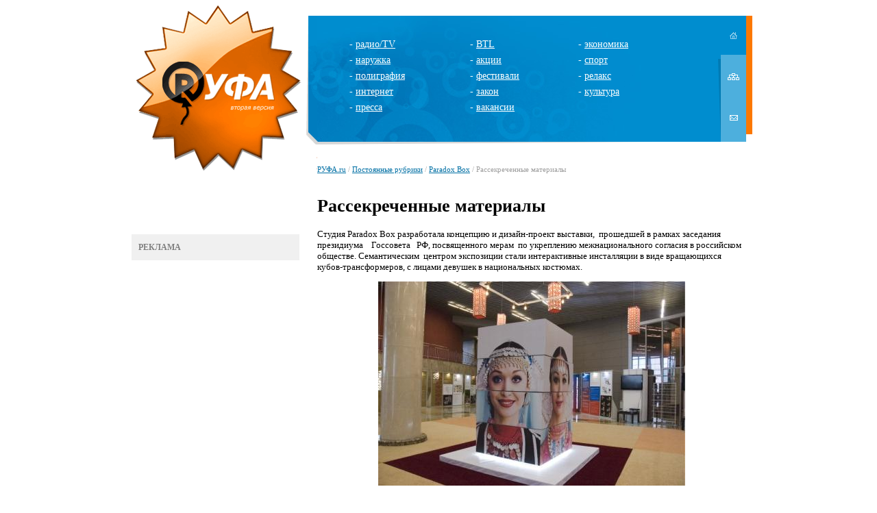

--- FILE ---
content_type: text/html; charset=utf-8
request_url: http://www.rufa.ru/blog/paradoxbox/paradoxbox_3480.html
body_size: 4800
content:
<html>
<head>
<script type='text/javascript' src='/netcat_template/jquery/jquery.min.js'></script>
<meta http-equiv='content-type' content='text/html; charset=UTF-8' />
<meta name='keywords' content='Уфа, реклама, экономика, руфа, руфа.ру,  наружная, телевидение, МТС, мега, Мегафон, Биилайн, мтс, билайн, радио, пресса, исследования, рынок, медиа-мониторинг, все о рекламе,  вуз, работа, новый год, открытки, открытки, поздравления, поздравление, пресс-релиз, интернет, Башкортостан, РБ, репортажи, аналитика, фестивали рекламы, конкурсы, самые интересные новости, бизнес, закон и реклама, публикации, медиапланирование, каталог рекламных фирм, BTL, PR, Интернет, Россия, информация, семинары, выставки, магазин рекламы, акции, новости, ассоциация рекламодателей, дизайн, креатив, студент, ПО, IT, безопасность, дети' />
<meta name='description' content='Новости рекламы, культурно и общественной жизни в Уфе. Обсуждения. Объявления о вакансиях в сфере рекламы. Познавательные материалы по теме.' />
<link rel='SHORTCUT ICON' href='/rufa_icon.ico'>
<title>Рассекреченные материалы - RУФА.ru</title>
<link rel='stylesheet' id='main-css'  href='/style/style.css'  type='text/css' media='all' />
<link rel="image_src" href="/images/rec_logo.jpg">
</head>
<body>

<center>
<table height=184 cellpadding=0 cellspacing=0 border=0>
<tr><td><img src="/images/tt1.gif" width=298 height=15></td><td></td><td></td></tr>
<tr>
<td>
<a href=/><img src="/images/logo.gif" width=298 height=184 border=0></a></td>
<td bgcolor=#008dcf background="/images/topmenu_bg.jpg" width=585 align=center>
<table width=626 border=0 cellpadding=0 cellspacing=0><tr><td width=100% align=center>


<div class='nc_list nc_text'><div class='nc_row'><table width=85% border=0>
<tr><td valign=top>
<div class="tmenu">- <a href="/articles/radio/" class="tmenu">радио/TV</a></div>
<div class="tmenu">- <a href="/articles/outdoor" class="tmenu">наружка</a></div>
<div class="tmenu">- <a href="/articles/printing" class="tmenu">полиграфия</a></div>
<div class="tmenu">- <a href="/articles/internet" class="tmenu">интернет</a></div>
<div class="tmenu">- <a href="/articles/press" class="tmenu">пресса</a></div>
</td>

<td valign=top>
<div class="tmenu">- <a href="/articles/btl" class="tmenu">BTL</a></div>
<div class="tmenu">- <a href="/articles/action" class="tmenu">акции</a></div>
<div class="tmenu">- <a href="/articles/festival" class="tmenu">фестивали</a></div>
<div class="tmenu">- <a href="/articles/law" class="tmenu">закон</a></div>
<div class="tmenu">- <a href="/articles/vacancy" class="tmenu">вакансии</a></div>
</td>

<td valign=top>
<div class="tmenu">- <a href="/articles/economy" class="tmenu">экономика</a></div>
<div class="tmenu">- <a href="/articles/sport" class="tmenu">спорт</a></div>
<div class="tmenu">- <a href="/articles/relax" class="tmenu">релакс</a></div>
<div class="tmenu">- <a href="/articles/culture" class="tmenu">культура</a></div>
</td></tr></table></div></div>

</td>
<td><img src="/images/thome00.gif" width=41 height=57><br><a href=/map><img src="/images/tmap01.gif" width=41 height=64 border=0 alt="Карта сайта"></a><br><a href=/feedback><img src="/images/tfeedback01.gif" width=41 height=63 border=0 alt="Обратная связь"></a></td></tr></table>
</td>
<td width=26><img src="/images/rr1.gif" width=26 height=184></td>
</tr>
<tr>
<td valign=top align=center>
<img src="/images/tt2.gif" width=298 height=48><br>

<!LINKS><div class=advlinks><b>РЕКЛАМА</b><br><script type="text/javascript">
<!--
var _acic={dataProvider:10};(function(){var e=document.createElement("script");e.type="text/javascript";e.async=true;e.src="https://www.acint.net/aci.js";var t=document.getElementsByTagName("script")[0];t.parentNode.insertBefore(e,t)})()
//-->
</script>
</td>
<td width=626>
<img src="/images/t_grayline.gif" width=626 height=21 border=0 style="margin-bottom:13px;"><br>
<div class="breads"><a href=/>РУФА.ru</a>  /  <a href=/blog/>Постоянные рубрики</a>  /  <a href=/blog/paradoxbox/>Paradox Box</a>  /  Рассекреченные материалы</div><br>
<h1>Рассекреченные материалы</h1>

<div class='nc_full nc_articles'>

<div class='nc_full_text'><p>Студия Paradox Box разработала концепцию и дизайн-проект выставки,&nbsp; прошедшей в рамках заседания президиума &nbsp;&nbsp;&nbsp;Госсовета &nbsp;&nbsp;РФ, посвященного мерам &nbsp;по укреплению межнационального согласия в российском обществе. Семантическим &nbsp;центром экспозиции стали интерактивные инсталляции в виде вращающихся кубов-трансформеров, с лицами девушек в национальных костюмах.</p>
<p style="text-align: center"><img alt="" width="448" height="298" src="/netcat_files/Image/transform2.jpg" /></p>
<p style="text-align: center"><img alt="" width="448" height="298" src="/netcat_files/Image/transform3.jpg" /></p>
<p><br />
Вращаясь &nbsp;&nbsp;и &nbsp;&nbsp;перемешиваясь, &nbsp;&nbsp;они &nbsp;наглядным &nbsp;образом &nbsp;демонстрируют многонациональность, &nbsp;этническое богатство и своеобразный микс народов республики и России.<br />
Вариативность трансформеров &mdash; 256 комбинаций.</p>
<p>Руфа.ру: Как видно игрушка пользовалась большой популярностью и представляла наш генотип в наглядной форме:</p>
<p style="text-align: center"><img alt="" width="411" height="336" src="/netcat_files/Image/transform1.jpg" /></p>
<p>&nbsp;</p></div>













</div>
<br><br>
<noindex>
<table cellspacing=0 cellpadding=0 border=0>
<tr>
	<td style="font-size:11px; color:#999999; padding:5px 10px 0 0;" valign=top><strong>Поместить ссылку в</strong></td>

	<td align=center><div style="width:26px; background-image:url(/images/lj_ico.gif); background-position:top left; background-repeat:no-repeat;"><a href="http://www.livejournal.com/update.bml?event=" target="hsIFrame" onclick="location.href='#lj';" title="LiveJournal"><img src="/images/lj_ico.gif" alt="LiveJournal" height=26 onmouseover="this.filters.alpha.opacity='0'" onmouseout="this.filters.alpha.opacity='100'" style="filter:alpha(opacity=100);-moz-opacity:100%;" border=0></a></div></td>
	<td width=1><div style="width:1px; height:26px; overflow:hidden; border-left:1px dotted #cce0ea; margin:0 1px 0 2px;"></div></td>	
	<td align=center><div style="width:26px; background-image:url(/images/fb_ico.gif); background-position:top left; background-repeat:no-repeat;"><a href="http://www.facebook.com/sharer.php?u=" target="_blank" title="Facebook"><img src="/images/fb_ico.gif" alt="Facebook" height="26" onmouseover="this.filters.alpha.opacity='0'" onmouseout="this.filters.alpha.opacity='100'" style="filter:alpha(opacity=100);-moz-opacity:100%;" border=0></a></div></td>
	<td width=1><div style="width:1px; height:26px; overflow:hidden; border-left:1px dotted #cce0ea; margin:0 1px 0 2px;"></div></td>
	<td align=center><div style="width:26px; background-image:url(/images/twitter_ico.gif); background-position:top left; background-repeat:no-repeat;"><a href="http://twitter.com/home/?status=" target="_blank" title="Twitter"><img src="/images/twitter_ico.gif" alt="Twitter" height=26 onmouseover="this.filters.alpha.opacity='0'" onmouseout="this.filters.alpha.opacity='100'" style="filter:alpha(opacity=100);-moz-opacity:100%;" border=0></a></div></td>
	<td width=1><div style="width:1px; height:26px; overflow:hidden; border-left:1px dotted #cce0ea; margin:0 1px 0 2px;"></div></td>
        <td align=center><div style="width:26px; background-image:url(/images/vk_ico.gif); background-position:top left; background-repeat:no-repeat;"><a href="http://vkontakte.ru/share.php?url=" target="_blank" title="ВКонтакте"><img src="/images/vk_ico.gif" alt="ВКонтакте" height=26 onmouseover="this.filters.alpha.opacity='0'" onmouseout="this.filters.alpha.opacity='100'" style="filter:alpha(opacity=100);-moz-opacity:100%;" border=0></a></div></td>
	<td width=1><div style="width:1px; height:26px; overflow:hidden; border-left:1px dotted #cce0ea; margin:0 1px 0 2px;"></div></td>
	<td align=center><div style="width:26px; background-image:url(/images/mailru_ico.gif); background-position:top left; background-repeat:no-repeat;"><a href="http://connect.mail.ru/share?share_url=" target="_blank" onclick="showWin1(this.href, 580, 400); return false;" title="Блоги Mail.Ru"><img src="/images/mailru_ico.gif" alt="Блоги Mail.Ru" height=26 onmouseover="this.filters.alpha.opacity='0'" onmouseout="this.filters.alpha.opacity='100'" style="filter:alpha(opacity=100);-moz-opacity:100%;" border=0></a></div></td>
</tr>
</table>
</noindex>
<br><br>
<div class='nc_comments'> <script src='/netcat/modules/comments/comments.js' type='text/javascript' language='JavaScript'></script>
<script type='text/javascript'>
nc_commentsObj51_3480 = new nc_Comments({
        'message_cc':'51',
        'message_id':'3480',
        'template_id':'0',
        'add_block':escape("<div><span id=\'%GUEST_NAME_ID\'>Ваше имя<input type=\'text\' name=\'%GUEST_NAME_ID\'></span> <span id=\'%GUEST_EMAIL_ID\'>Ваш email<input type=\'text\'  name=\'%GUEST_EMAIL_ID\'></span><textarea id=\'%TEXTAREA_ID\' name=\'%TEXTAREA_ID\' style=\'width:50%\'>%TEXTAREA_VALUE</textarea><br/> <div id=\'nc_captcha_container0\' style=\'display:inline-block\'>              <input type=\'hidden\' name=\'nc_captcha_hash\' value=\'d032999eb5e61bf4acdb1b79bd615fb9\' />              <img name=\'nc_captcha_img\' src=\'/netcat/modules/captcha/img.php?code=d032999eb5e61bf4acdb1b79bd615fb9\' />              </div>              <button id=\'nc_captcha_refresh_button0\'>Обновить</button>              <script type=\'text/javascript\'>            jQuery(\'#nc_captcha_refresh_button0\').click(function() {                jQuery.ajax({url: \'/netcat/modules/captcha/index.php?nc_get_new_captcha=1\',                        success: function(result) {                            var res = result.split(\'#\');                            jQuery(\'#nc_captcha_container0 img[name=nc_captcha_img]\').attr(\'src\', \'/netcat/modules/captcha/img.php?code=\' + res[0]);                            jQuery(\'#nc_captcha_container0 input[name=nc_captcha_hash]\').attr(\'value\', res[0]);                            if (res[1] > \'\') {                               nc_captcha0 = new nc_audiocaptcha(\'/netcat/modules/captcha/\', res[1]);                            }                        }});                 return false;            });        <\/scri"+"pt> <br/>Введите код на картинке: <input type=\'text\' name=\'nc_captcha_code\' value=\'\'><br/> <button id=\'%SUBMIT_BUTTON_ID\' name=\'%SUBMIT_BUTTON_ID\'>Сохранить</button> <button onclick=\'%CANCEL_BUTTON_ACTION\' id=\'%CANCEL_BUTTON_ID\' name=\'%CANCEL_BUTTON_ID\'>Отменить</button></div>"),
        'edit_block':escape("<div><textarea id=\'%TEXTAREA_ID\' name=\'%TEXTAREA_ID\' style=\'width:50%\'>%TEXTAREA_VALUE</textarea><br/><button id=\'%SUBMIT_BUTTON_ID\' name=\'%SUBMIT_BUTTON_ID\'>Обновить</button> <button onclick=\'%CANCEL_BUTTON_ACTION\' id=\'%CANCEL_BUTTON_ID\' name=\'%CANCEL_BUTTON_ID\'>Отменить</button></div>"),
        'delete_block':escape("<div style=\'margin:5px 0;\'><button id=\'%SUBMIT_BUTTON_ID\' name=\'%SUBMIT_BUTTON_ID\'>Удалить</button> <button onclick=\'%CANCEL_BUTTON_ACTION\' id=\'%CANCEL_BUTTON_ID\' name=\'%CANCEL_BUTTON_ID\'>Отменить</button></div>"),
        'last_updated':'1768612442',
        'MODULE_PATH':'/netcat/modules/comments/',
        'LOADING':'Подождите, идёт загрузка...',
        'SUBSCRIBE_TO_ALL':'подписаться на все комментарии',
        'UNSUBSCRIBE_FROM_ALL':'отписаться от всех комментариев',
        'edit_access':'',
        'delete_access':'',
        'all_comments_id':[],
        'show_addform':'0',
        'addblock_first':'0',
        'show_name':'1',
        'show_email':'0',
        'premoderation':'1',
        'sorting':'0',
        'premodtext':escape("<div style=\'color:#455445\'>Ваш комментарий успешно добавлен и будет опубликован после просмотра модератором.</div>"),
        'new_comments_id':0
      });
</script>
 
<div id='nc_commentID51_3480_0' class='nc_comments'>
</div></div>

<br>


</td>
<td></td>
</tr>
</table>
<br><br><br>

<!-- Yandex.Metrika counter -->
<script type="text/javascript">
    (function (d, w, c) {
        (w[c] = w[c] || []).push(function() {
            try {
                w.yaCounter41215359 = new Ya.Metrika({
                    id:41215359,
                    clickmap:true,
                    trackLinks:true,
                    accurateTrackBounce:true,
                    webvisor:true
                });
            } catch(e) { }
        });

        var n = d.getElementsByTagName("script")[0],
            s = d.createElement("script"),
            f = function () { n.parentNode.insertBefore(s, n); };
        s.type = "text/javascript";
        s.async = true;
        s.src = "https://mc.yandex.ru/metrika/watch.js";

        if (w.opera == "[object Opera]") {
            d.addEventListener("DOMContentLoaded", f, false);
        } else { f(); }
    })(document, window, "yandex_metrika_callbacks");
</script>
<noscript><div><img src="https://mc.yandex.ru/watch/41215359" style="position:absolute; left:-9999px;" alt="" /></div></noscript>
<!-- /Yandex.Metrika counter -->

</body>
</html>
